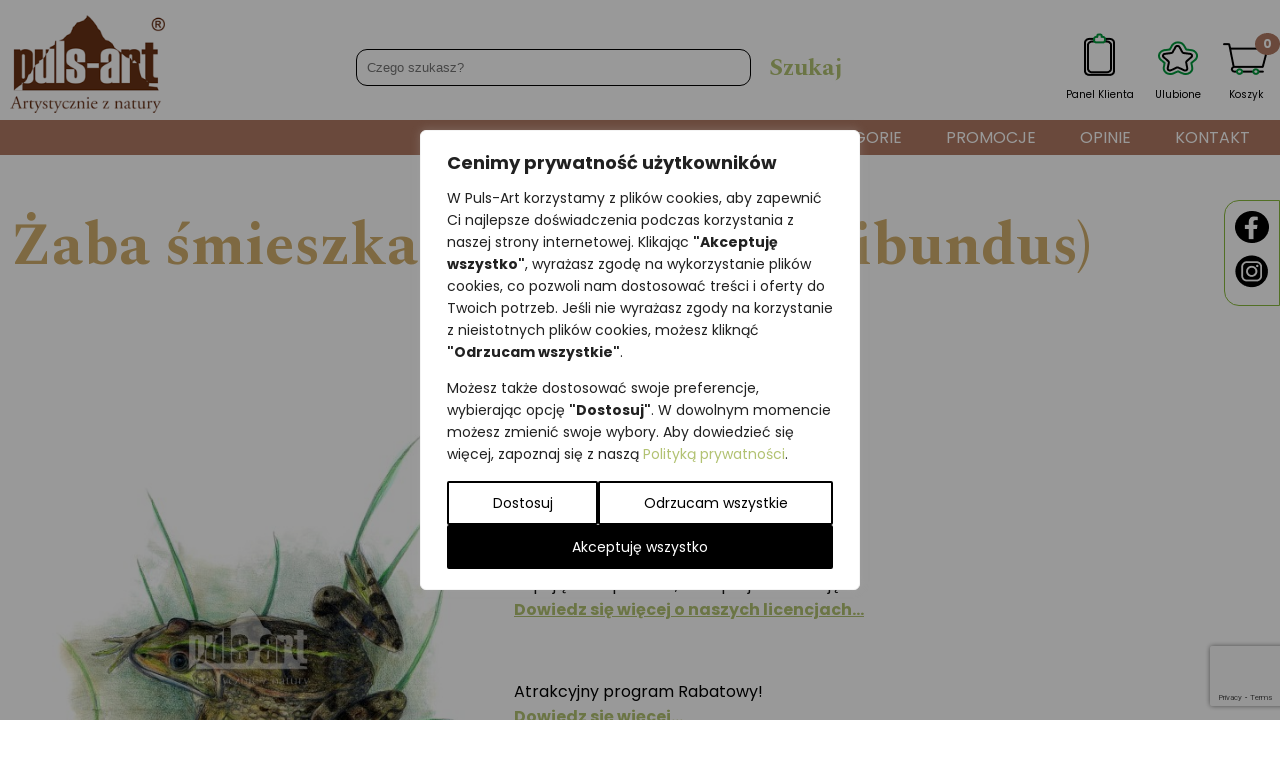

--- FILE ---
content_type: text/html; charset=utf-8
request_url: https://www.google.com/recaptcha/api2/anchor?ar=1&k=6LdFxOUpAAAAAHaItKVfg8pGBkWBvULkguXDp1Go&co=aHR0cHM6Ly93d3cucHVscy1hcnQucGw6NDQz&hl=en&v=PoyoqOPhxBO7pBk68S4YbpHZ&size=invisible&anchor-ms=20000&execute-ms=30000&cb=65g9lsy3zpe7
body_size: 49751
content:
<!DOCTYPE HTML><html dir="ltr" lang="en"><head><meta http-equiv="Content-Type" content="text/html; charset=UTF-8">
<meta http-equiv="X-UA-Compatible" content="IE=edge">
<title>reCAPTCHA</title>
<style type="text/css">
/* cyrillic-ext */
@font-face {
  font-family: 'Roboto';
  font-style: normal;
  font-weight: 400;
  font-stretch: 100%;
  src: url(//fonts.gstatic.com/s/roboto/v48/KFO7CnqEu92Fr1ME7kSn66aGLdTylUAMa3GUBHMdazTgWw.woff2) format('woff2');
  unicode-range: U+0460-052F, U+1C80-1C8A, U+20B4, U+2DE0-2DFF, U+A640-A69F, U+FE2E-FE2F;
}
/* cyrillic */
@font-face {
  font-family: 'Roboto';
  font-style: normal;
  font-weight: 400;
  font-stretch: 100%;
  src: url(//fonts.gstatic.com/s/roboto/v48/KFO7CnqEu92Fr1ME7kSn66aGLdTylUAMa3iUBHMdazTgWw.woff2) format('woff2');
  unicode-range: U+0301, U+0400-045F, U+0490-0491, U+04B0-04B1, U+2116;
}
/* greek-ext */
@font-face {
  font-family: 'Roboto';
  font-style: normal;
  font-weight: 400;
  font-stretch: 100%;
  src: url(//fonts.gstatic.com/s/roboto/v48/KFO7CnqEu92Fr1ME7kSn66aGLdTylUAMa3CUBHMdazTgWw.woff2) format('woff2');
  unicode-range: U+1F00-1FFF;
}
/* greek */
@font-face {
  font-family: 'Roboto';
  font-style: normal;
  font-weight: 400;
  font-stretch: 100%;
  src: url(//fonts.gstatic.com/s/roboto/v48/KFO7CnqEu92Fr1ME7kSn66aGLdTylUAMa3-UBHMdazTgWw.woff2) format('woff2');
  unicode-range: U+0370-0377, U+037A-037F, U+0384-038A, U+038C, U+038E-03A1, U+03A3-03FF;
}
/* math */
@font-face {
  font-family: 'Roboto';
  font-style: normal;
  font-weight: 400;
  font-stretch: 100%;
  src: url(//fonts.gstatic.com/s/roboto/v48/KFO7CnqEu92Fr1ME7kSn66aGLdTylUAMawCUBHMdazTgWw.woff2) format('woff2');
  unicode-range: U+0302-0303, U+0305, U+0307-0308, U+0310, U+0312, U+0315, U+031A, U+0326-0327, U+032C, U+032F-0330, U+0332-0333, U+0338, U+033A, U+0346, U+034D, U+0391-03A1, U+03A3-03A9, U+03B1-03C9, U+03D1, U+03D5-03D6, U+03F0-03F1, U+03F4-03F5, U+2016-2017, U+2034-2038, U+203C, U+2040, U+2043, U+2047, U+2050, U+2057, U+205F, U+2070-2071, U+2074-208E, U+2090-209C, U+20D0-20DC, U+20E1, U+20E5-20EF, U+2100-2112, U+2114-2115, U+2117-2121, U+2123-214F, U+2190, U+2192, U+2194-21AE, U+21B0-21E5, U+21F1-21F2, U+21F4-2211, U+2213-2214, U+2216-22FF, U+2308-230B, U+2310, U+2319, U+231C-2321, U+2336-237A, U+237C, U+2395, U+239B-23B7, U+23D0, U+23DC-23E1, U+2474-2475, U+25AF, U+25B3, U+25B7, U+25BD, U+25C1, U+25CA, U+25CC, U+25FB, U+266D-266F, U+27C0-27FF, U+2900-2AFF, U+2B0E-2B11, U+2B30-2B4C, U+2BFE, U+3030, U+FF5B, U+FF5D, U+1D400-1D7FF, U+1EE00-1EEFF;
}
/* symbols */
@font-face {
  font-family: 'Roboto';
  font-style: normal;
  font-weight: 400;
  font-stretch: 100%;
  src: url(//fonts.gstatic.com/s/roboto/v48/KFO7CnqEu92Fr1ME7kSn66aGLdTylUAMaxKUBHMdazTgWw.woff2) format('woff2');
  unicode-range: U+0001-000C, U+000E-001F, U+007F-009F, U+20DD-20E0, U+20E2-20E4, U+2150-218F, U+2190, U+2192, U+2194-2199, U+21AF, U+21E6-21F0, U+21F3, U+2218-2219, U+2299, U+22C4-22C6, U+2300-243F, U+2440-244A, U+2460-24FF, U+25A0-27BF, U+2800-28FF, U+2921-2922, U+2981, U+29BF, U+29EB, U+2B00-2BFF, U+4DC0-4DFF, U+FFF9-FFFB, U+10140-1018E, U+10190-1019C, U+101A0, U+101D0-101FD, U+102E0-102FB, U+10E60-10E7E, U+1D2C0-1D2D3, U+1D2E0-1D37F, U+1F000-1F0FF, U+1F100-1F1AD, U+1F1E6-1F1FF, U+1F30D-1F30F, U+1F315, U+1F31C, U+1F31E, U+1F320-1F32C, U+1F336, U+1F378, U+1F37D, U+1F382, U+1F393-1F39F, U+1F3A7-1F3A8, U+1F3AC-1F3AF, U+1F3C2, U+1F3C4-1F3C6, U+1F3CA-1F3CE, U+1F3D4-1F3E0, U+1F3ED, U+1F3F1-1F3F3, U+1F3F5-1F3F7, U+1F408, U+1F415, U+1F41F, U+1F426, U+1F43F, U+1F441-1F442, U+1F444, U+1F446-1F449, U+1F44C-1F44E, U+1F453, U+1F46A, U+1F47D, U+1F4A3, U+1F4B0, U+1F4B3, U+1F4B9, U+1F4BB, U+1F4BF, U+1F4C8-1F4CB, U+1F4D6, U+1F4DA, U+1F4DF, U+1F4E3-1F4E6, U+1F4EA-1F4ED, U+1F4F7, U+1F4F9-1F4FB, U+1F4FD-1F4FE, U+1F503, U+1F507-1F50B, U+1F50D, U+1F512-1F513, U+1F53E-1F54A, U+1F54F-1F5FA, U+1F610, U+1F650-1F67F, U+1F687, U+1F68D, U+1F691, U+1F694, U+1F698, U+1F6AD, U+1F6B2, U+1F6B9-1F6BA, U+1F6BC, U+1F6C6-1F6CF, U+1F6D3-1F6D7, U+1F6E0-1F6EA, U+1F6F0-1F6F3, U+1F6F7-1F6FC, U+1F700-1F7FF, U+1F800-1F80B, U+1F810-1F847, U+1F850-1F859, U+1F860-1F887, U+1F890-1F8AD, U+1F8B0-1F8BB, U+1F8C0-1F8C1, U+1F900-1F90B, U+1F93B, U+1F946, U+1F984, U+1F996, U+1F9E9, U+1FA00-1FA6F, U+1FA70-1FA7C, U+1FA80-1FA89, U+1FA8F-1FAC6, U+1FACE-1FADC, U+1FADF-1FAE9, U+1FAF0-1FAF8, U+1FB00-1FBFF;
}
/* vietnamese */
@font-face {
  font-family: 'Roboto';
  font-style: normal;
  font-weight: 400;
  font-stretch: 100%;
  src: url(//fonts.gstatic.com/s/roboto/v48/KFO7CnqEu92Fr1ME7kSn66aGLdTylUAMa3OUBHMdazTgWw.woff2) format('woff2');
  unicode-range: U+0102-0103, U+0110-0111, U+0128-0129, U+0168-0169, U+01A0-01A1, U+01AF-01B0, U+0300-0301, U+0303-0304, U+0308-0309, U+0323, U+0329, U+1EA0-1EF9, U+20AB;
}
/* latin-ext */
@font-face {
  font-family: 'Roboto';
  font-style: normal;
  font-weight: 400;
  font-stretch: 100%;
  src: url(//fonts.gstatic.com/s/roboto/v48/KFO7CnqEu92Fr1ME7kSn66aGLdTylUAMa3KUBHMdazTgWw.woff2) format('woff2');
  unicode-range: U+0100-02BA, U+02BD-02C5, U+02C7-02CC, U+02CE-02D7, U+02DD-02FF, U+0304, U+0308, U+0329, U+1D00-1DBF, U+1E00-1E9F, U+1EF2-1EFF, U+2020, U+20A0-20AB, U+20AD-20C0, U+2113, U+2C60-2C7F, U+A720-A7FF;
}
/* latin */
@font-face {
  font-family: 'Roboto';
  font-style: normal;
  font-weight: 400;
  font-stretch: 100%;
  src: url(//fonts.gstatic.com/s/roboto/v48/KFO7CnqEu92Fr1ME7kSn66aGLdTylUAMa3yUBHMdazQ.woff2) format('woff2');
  unicode-range: U+0000-00FF, U+0131, U+0152-0153, U+02BB-02BC, U+02C6, U+02DA, U+02DC, U+0304, U+0308, U+0329, U+2000-206F, U+20AC, U+2122, U+2191, U+2193, U+2212, U+2215, U+FEFF, U+FFFD;
}
/* cyrillic-ext */
@font-face {
  font-family: 'Roboto';
  font-style: normal;
  font-weight: 500;
  font-stretch: 100%;
  src: url(//fonts.gstatic.com/s/roboto/v48/KFO7CnqEu92Fr1ME7kSn66aGLdTylUAMa3GUBHMdazTgWw.woff2) format('woff2');
  unicode-range: U+0460-052F, U+1C80-1C8A, U+20B4, U+2DE0-2DFF, U+A640-A69F, U+FE2E-FE2F;
}
/* cyrillic */
@font-face {
  font-family: 'Roboto';
  font-style: normal;
  font-weight: 500;
  font-stretch: 100%;
  src: url(//fonts.gstatic.com/s/roboto/v48/KFO7CnqEu92Fr1ME7kSn66aGLdTylUAMa3iUBHMdazTgWw.woff2) format('woff2');
  unicode-range: U+0301, U+0400-045F, U+0490-0491, U+04B0-04B1, U+2116;
}
/* greek-ext */
@font-face {
  font-family: 'Roboto';
  font-style: normal;
  font-weight: 500;
  font-stretch: 100%;
  src: url(//fonts.gstatic.com/s/roboto/v48/KFO7CnqEu92Fr1ME7kSn66aGLdTylUAMa3CUBHMdazTgWw.woff2) format('woff2');
  unicode-range: U+1F00-1FFF;
}
/* greek */
@font-face {
  font-family: 'Roboto';
  font-style: normal;
  font-weight: 500;
  font-stretch: 100%;
  src: url(//fonts.gstatic.com/s/roboto/v48/KFO7CnqEu92Fr1ME7kSn66aGLdTylUAMa3-UBHMdazTgWw.woff2) format('woff2');
  unicode-range: U+0370-0377, U+037A-037F, U+0384-038A, U+038C, U+038E-03A1, U+03A3-03FF;
}
/* math */
@font-face {
  font-family: 'Roboto';
  font-style: normal;
  font-weight: 500;
  font-stretch: 100%;
  src: url(//fonts.gstatic.com/s/roboto/v48/KFO7CnqEu92Fr1ME7kSn66aGLdTylUAMawCUBHMdazTgWw.woff2) format('woff2');
  unicode-range: U+0302-0303, U+0305, U+0307-0308, U+0310, U+0312, U+0315, U+031A, U+0326-0327, U+032C, U+032F-0330, U+0332-0333, U+0338, U+033A, U+0346, U+034D, U+0391-03A1, U+03A3-03A9, U+03B1-03C9, U+03D1, U+03D5-03D6, U+03F0-03F1, U+03F4-03F5, U+2016-2017, U+2034-2038, U+203C, U+2040, U+2043, U+2047, U+2050, U+2057, U+205F, U+2070-2071, U+2074-208E, U+2090-209C, U+20D0-20DC, U+20E1, U+20E5-20EF, U+2100-2112, U+2114-2115, U+2117-2121, U+2123-214F, U+2190, U+2192, U+2194-21AE, U+21B0-21E5, U+21F1-21F2, U+21F4-2211, U+2213-2214, U+2216-22FF, U+2308-230B, U+2310, U+2319, U+231C-2321, U+2336-237A, U+237C, U+2395, U+239B-23B7, U+23D0, U+23DC-23E1, U+2474-2475, U+25AF, U+25B3, U+25B7, U+25BD, U+25C1, U+25CA, U+25CC, U+25FB, U+266D-266F, U+27C0-27FF, U+2900-2AFF, U+2B0E-2B11, U+2B30-2B4C, U+2BFE, U+3030, U+FF5B, U+FF5D, U+1D400-1D7FF, U+1EE00-1EEFF;
}
/* symbols */
@font-face {
  font-family: 'Roboto';
  font-style: normal;
  font-weight: 500;
  font-stretch: 100%;
  src: url(//fonts.gstatic.com/s/roboto/v48/KFO7CnqEu92Fr1ME7kSn66aGLdTylUAMaxKUBHMdazTgWw.woff2) format('woff2');
  unicode-range: U+0001-000C, U+000E-001F, U+007F-009F, U+20DD-20E0, U+20E2-20E4, U+2150-218F, U+2190, U+2192, U+2194-2199, U+21AF, U+21E6-21F0, U+21F3, U+2218-2219, U+2299, U+22C4-22C6, U+2300-243F, U+2440-244A, U+2460-24FF, U+25A0-27BF, U+2800-28FF, U+2921-2922, U+2981, U+29BF, U+29EB, U+2B00-2BFF, U+4DC0-4DFF, U+FFF9-FFFB, U+10140-1018E, U+10190-1019C, U+101A0, U+101D0-101FD, U+102E0-102FB, U+10E60-10E7E, U+1D2C0-1D2D3, U+1D2E0-1D37F, U+1F000-1F0FF, U+1F100-1F1AD, U+1F1E6-1F1FF, U+1F30D-1F30F, U+1F315, U+1F31C, U+1F31E, U+1F320-1F32C, U+1F336, U+1F378, U+1F37D, U+1F382, U+1F393-1F39F, U+1F3A7-1F3A8, U+1F3AC-1F3AF, U+1F3C2, U+1F3C4-1F3C6, U+1F3CA-1F3CE, U+1F3D4-1F3E0, U+1F3ED, U+1F3F1-1F3F3, U+1F3F5-1F3F7, U+1F408, U+1F415, U+1F41F, U+1F426, U+1F43F, U+1F441-1F442, U+1F444, U+1F446-1F449, U+1F44C-1F44E, U+1F453, U+1F46A, U+1F47D, U+1F4A3, U+1F4B0, U+1F4B3, U+1F4B9, U+1F4BB, U+1F4BF, U+1F4C8-1F4CB, U+1F4D6, U+1F4DA, U+1F4DF, U+1F4E3-1F4E6, U+1F4EA-1F4ED, U+1F4F7, U+1F4F9-1F4FB, U+1F4FD-1F4FE, U+1F503, U+1F507-1F50B, U+1F50D, U+1F512-1F513, U+1F53E-1F54A, U+1F54F-1F5FA, U+1F610, U+1F650-1F67F, U+1F687, U+1F68D, U+1F691, U+1F694, U+1F698, U+1F6AD, U+1F6B2, U+1F6B9-1F6BA, U+1F6BC, U+1F6C6-1F6CF, U+1F6D3-1F6D7, U+1F6E0-1F6EA, U+1F6F0-1F6F3, U+1F6F7-1F6FC, U+1F700-1F7FF, U+1F800-1F80B, U+1F810-1F847, U+1F850-1F859, U+1F860-1F887, U+1F890-1F8AD, U+1F8B0-1F8BB, U+1F8C0-1F8C1, U+1F900-1F90B, U+1F93B, U+1F946, U+1F984, U+1F996, U+1F9E9, U+1FA00-1FA6F, U+1FA70-1FA7C, U+1FA80-1FA89, U+1FA8F-1FAC6, U+1FACE-1FADC, U+1FADF-1FAE9, U+1FAF0-1FAF8, U+1FB00-1FBFF;
}
/* vietnamese */
@font-face {
  font-family: 'Roboto';
  font-style: normal;
  font-weight: 500;
  font-stretch: 100%;
  src: url(//fonts.gstatic.com/s/roboto/v48/KFO7CnqEu92Fr1ME7kSn66aGLdTylUAMa3OUBHMdazTgWw.woff2) format('woff2');
  unicode-range: U+0102-0103, U+0110-0111, U+0128-0129, U+0168-0169, U+01A0-01A1, U+01AF-01B0, U+0300-0301, U+0303-0304, U+0308-0309, U+0323, U+0329, U+1EA0-1EF9, U+20AB;
}
/* latin-ext */
@font-face {
  font-family: 'Roboto';
  font-style: normal;
  font-weight: 500;
  font-stretch: 100%;
  src: url(//fonts.gstatic.com/s/roboto/v48/KFO7CnqEu92Fr1ME7kSn66aGLdTylUAMa3KUBHMdazTgWw.woff2) format('woff2');
  unicode-range: U+0100-02BA, U+02BD-02C5, U+02C7-02CC, U+02CE-02D7, U+02DD-02FF, U+0304, U+0308, U+0329, U+1D00-1DBF, U+1E00-1E9F, U+1EF2-1EFF, U+2020, U+20A0-20AB, U+20AD-20C0, U+2113, U+2C60-2C7F, U+A720-A7FF;
}
/* latin */
@font-face {
  font-family: 'Roboto';
  font-style: normal;
  font-weight: 500;
  font-stretch: 100%;
  src: url(//fonts.gstatic.com/s/roboto/v48/KFO7CnqEu92Fr1ME7kSn66aGLdTylUAMa3yUBHMdazQ.woff2) format('woff2');
  unicode-range: U+0000-00FF, U+0131, U+0152-0153, U+02BB-02BC, U+02C6, U+02DA, U+02DC, U+0304, U+0308, U+0329, U+2000-206F, U+20AC, U+2122, U+2191, U+2193, U+2212, U+2215, U+FEFF, U+FFFD;
}
/* cyrillic-ext */
@font-face {
  font-family: 'Roboto';
  font-style: normal;
  font-weight: 900;
  font-stretch: 100%;
  src: url(//fonts.gstatic.com/s/roboto/v48/KFO7CnqEu92Fr1ME7kSn66aGLdTylUAMa3GUBHMdazTgWw.woff2) format('woff2');
  unicode-range: U+0460-052F, U+1C80-1C8A, U+20B4, U+2DE0-2DFF, U+A640-A69F, U+FE2E-FE2F;
}
/* cyrillic */
@font-face {
  font-family: 'Roboto';
  font-style: normal;
  font-weight: 900;
  font-stretch: 100%;
  src: url(//fonts.gstatic.com/s/roboto/v48/KFO7CnqEu92Fr1ME7kSn66aGLdTylUAMa3iUBHMdazTgWw.woff2) format('woff2');
  unicode-range: U+0301, U+0400-045F, U+0490-0491, U+04B0-04B1, U+2116;
}
/* greek-ext */
@font-face {
  font-family: 'Roboto';
  font-style: normal;
  font-weight: 900;
  font-stretch: 100%;
  src: url(//fonts.gstatic.com/s/roboto/v48/KFO7CnqEu92Fr1ME7kSn66aGLdTylUAMa3CUBHMdazTgWw.woff2) format('woff2');
  unicode-range: U+1F00-1FFF;
}
/* greek */
@font-face {
  font-family: 'Roboto';
  font-style: normal;
  font-weight: 900;
  font-stretch: 100%;
  src: url(//fonts.gstatic.com/s/roboto/v48/KFO7CnqEu92Fr1ME7kSn66aGLdTylUAMa3-UBHMdazTgWw.woff2) format('woff2');
  unicode-range: U+0370-0377, U+037A-037F, U+0384-038A, U+038C, U+038E-03A1, U+03A3-03FF;
}
/* math */
@font-face {
  font-family: 'Roboto';
  font-style: normal;
  font-weight: 900;
  font-stretch: 100%;
  src: url(//fonts.gstatic.com/s/roboto/v48/KFO7CnqEu92Fr1ME7kSn66aGLdTylUAMawCUBHMdazTgWw.woff2) format('woff2');
  unicode-range: U+0302-0303, U+0305, U+0307-0308, U+0310, U+0312, U+0315, U+031A, U+0326-0327, U+032C, U+032F-0330, U+0332-0333, U+0338, U+033A, U+0346, U+034D, U+0391-03A1, U+03A3-03A9, U+03B1-03C9, U+03D1, U+03D5-03D6, U+03F0-03F1, U+03F4-03F5, U+2016-2017, U+2034-2038, U+203C, U+2040, U+2043, U+2047, U+2050, U+2057, U+205F, U+2070-2071, U+2074-208E, U+2090-209C, U+20D0-20DC, U+20E1, U+20E5-20EF, U+2100-2112, U+2114-2115, U+2117-2121, U+2123-214F, U+2190, U+2192, U+2194-21AE, U+21B0-21E5, U+21F1-21F2, U+21F4-2211, U+2213-2214, U+2216-22FF, U+2308-230B, U+2310, U+2319, U+231C-2321, U+2336-237A, U+237C, U+2395, U+239B-23B7, U+23D0, U+23DC-23E1, U+2474-2475, U+25AF, U+25B3, U+25B7, U+25BD, U+25C1, U+25CA, U+25CC, U+25FB, U+266D-266F, U+27C0-27FF, U+2900-2AFF, U+2B0E-2B11, U+2B30-2B4C, U+2BFE, U+3030, U+FF5B, U+FF5D, U+1D400-1D7FF, U+1EE00-1EEFF;
}
/* symbols */
@font-face {
  font-family: 'Roboto';
  font-style: normal;
  font-weight: 900;
  font-stretch: 100%;
  src: url(//fonts.gstatic.com/s/roboto/v48/KFO7CnqEu92Fr1ME7kSn66aGLdTylUAMaxKUBHMdazTgWw.woff2) format('woff2');
  unicode-range: U+0001-000C, U+000E-001F, U+007F-009F, U+20DD-20E0, U+20E2-20E4, U+2150-218F, U+2190, U+2192, U+2194-2199, U+21AF, U+21E6-21F0, U+21F3, U+2218-2219, U+2299, U+22C4-22C6, U+2300-243F, U+2440-244A, U+2460-24FF, U+25A0-27BF, U+2800-28FF, U+2921-2922, U+2981, U+29BF, U+29EB, U+2B00-2BFF, U+4DC0-4DFF, U+FFF9-FFFB, U+10140-1018E, U+10190-1019C, U+101A0, U+101D0-101FD, U+102E0-102FB, U+10E60-10E7E, U+1D2C0-1D2D3, U+1D2E0-1D37F, U+1F000-1F0FF, U+1F100-1F1AD, U+1F1E6-1F1FF, U+1F30D-1F30F, U+1F315, U+1F31C, U+1F31E, U+1F320-1F32C, U+1F336, U+1F378, U+1F37D, U+1F382, U+1F393-1F39F, U+1F3A7-1F3A8, U+1F3AC-1F3AF, U+1F3C2, U+1F3C4-1F3C6, U+1F3CA-1F3CE, U+1F3D4-1F3E0, U+1F3ED, U+1F3F1-1F3F3, U+1F3F5-1F3F7, U+1F408, U+1F415, U+1F41F, U+1F426, U+1F43F, U+1F441-1F442, U+1F444, U+1F446-1F449, U+1F44C-1F44E, U+1F453, U+1F46A, U+1F47D, U+1F4A3, U+1F4B0, U+1F4B3, U+1F4B9, U+1F4BB, U+1F4BF, U+1F4C8-1F4CB, U+1F4D6, U+1F4DA, U+1F4DF, U+1F4E3-1F4E6, U+1F4EA-1F4ED, U+1F4F7, U+1F4F9-1F4FB, U+1F4FD-1F4FE, U+1F503, U+1F507-1F50B, U+1F50D, U+1F512-1F513, U+1F53E-1F54A, U+1F54F-1F5FA, U+1F610, U+1F650-1F67F, U+1F687, U+1F68D, U+1F691, U+1F694, U+1F698, U+1F6AD, U+1F6B2, U+1F6B9-1F6BA, U+1F6BC, U+1F6C6-1F6CF, U+1F6D3-1F6D7, U+1F6E0-1F6EA, U+1F6F0-1F6F3, U+1F6F7-1F6FC, U+1F700-1F7FF, U+1F800-1F80B, U+1F810-1F847, U+1F850-1F859, U+1F860-1F887, U+1F890-1F8AD, U+1F8B0-1F8BB, U+1F8C0-1F8C1, U+1F900-1F90B, U+1F93B, U+1F946, U+1F984, U+1F996, U+1F9E9, U+1FA00-1FA6F, U+1FA70-1FA7C, U+1FA80-1FA89, U+1FA8F-1FAC6, U+1FACE-1FADC, U+1FADF-1FAE9, U+1FAF0-1FAF8, U+1FB00-1FBFF;
}
/* vietnamese */
@font-face {
  font-family: 'Roboto';
  font-style: normal;
  font-weight: 900;
  font-stretch: 100%;
  src: url(//fonts.gstatic.com/s/roboto/v48/KFO7CnqEu92Fr1ME7kSn66aGLdTylUAMa3OUBHMdazTgWw.woff2) format('woff2');
  unicode-range: U+0102-0103, U+0110-0111, U+0128-0129, U+0168-0169, U+01A0-01A1, U+01AF-01B0, U+0300-0301, U+0303-0304, U+0308-0309, U+0323, U+0329, U+1EA0-1EF9, U+20AB;
}
/* latin-ext */
@font-face {
  font-family: 'Roboto';
  font-style: normal;
  font-weight: 900;
  font-stretch: 100%;
  src: url(//fonts.gstatic.com/s/roboto/v48/KFO7CnqEu92Fr1ME7kSn66aGLdTylUAMa3KUBHMdazTgWw.woff2) format('woff2');
  unicode-range: U+0100-02BA, U+02BD-02C5, U+02C7-02CC, U+02CE-02D7, U+02DD-02FF, U+0304, U+0308, U+0329, U+1D00-1DBF, U+1E00-1E9F, U+1EF2-1EFF, U+2020, U+20A0-20AB, U+20AD-20C0, U+2113, U+2C60-2C7F, U+A720-A7FF;
}
/* latin */
@font-face {
  font-family: 'Roboto';
  font-style: normal;
  font-weight: 900;
  font-stretch: 100%;
  src: url(//fonts.gstatic.com/s/roboto/v48/KFO7CnqEu92Fr1ME7kSn66aGLdTylUAMa3yUBHMdazQ.woff2) format('woff2');
  unicode-range: U+0000-00FF, U+0131, U+0152-0153, U+02BB-02BC, U+02C6, U+02DA, U+02DC, U+0304, U+0308, U+0329, U+2000-206F, U+20AC, U+2122, U+2191, U+2193, U+2212, U+2215, U+FEFF, U+FFFD;
}

</style>
<link rel="stylesheet" type="text/css" href="https://www.gstatic.com/recaptcha/releases/PoyoqOPhxBO7pBk68S4YbpHZ/styles__ltr.css">
<script nonce="oWfWe-J0Pj34l6ytwUuObg" type="text/javascript">window['__recaptcha_api'] = 'https://www.google.com/recaptcha/api2/';</script>
<script type="text/javascript" src="https://www.gstatic.com/recaptcha/releases/PoyoqOPhxBO7pBk68S4YbpHZ/recaptcha__en.js" nonce="oWfWe-J0Pj34l6ytwUuObg">
      
    </script></head>
<body><div id="rc-anchor-alert" class="rc-anchor-alert"></div>
<input type="hidden" id="recaptcha-token" value="[base64]">
<script type="text/javascript" nonce="oWfWe-J0Pj34l6ytwUuObg">
      recaptcha.anchor.Main.init("[\x22ainput\x22,[\x22bgdata\x22,\x22\x22,\[base64]/[base64]/bmV3IFpbdF0obVswXSk6Sz09Mj9uZXcgWlt0XShtWzBdLG1bMV0pOks9PTM/bmV3IFpbdF0obVswXSxtWzFdLG1bMl0pOks9PTQ/[base64]/[base64]/[base64]/[base64]/[base64]/[base64]/[base64]/[base64]/[base64]/[base64]/[base64]/[base64]/[base64]/[base64]\\u003d\\u003d\x22,\[base64]\x22,\[base64]/CmQFAOk7DiMKMwpLDj0zDosOVFyPDk8OCPURRw4Vow4TDocKcV1LCssOnBBEeUcKXPxPDkCDDksO0H0fCjC06MMKRwr3CiMKYXsOSw4/CijxTwrNMwqd3HR/CssO5I8KjwrFNMEB0LztGGMKdCClpTC/DtRNJEh9FwpTCvRXCtsKAw5zDusOKw44NBQ/ClsKSw5UpWjPDpcO3QhlJwqQYdEJVKsO5w6vDj8KXw5FDw7czTQLCskBcI8Kow7NUVMK8w6QQwpBhcMKewpQtDQ8xw7t+ZsKHw5p6wp/Cq8KWPF7Cm8K0WisYw50iw616WTPCvMOmGkPDuSA8CDwMaBIYwoNGWjTDvjnDqcKhARJ3BMKJLMKSwrVdWhbDgFTCqmI/w44/UHLDk8OVwoTDrgLDlcOKccOow4c9GgNFKh3DtgdCwrfDmsOuGzfDssKPLARzF8OAw7HDocKYw6/[base64]/DgXnCr8Olw6bChiBLbcO8wphrC1tlRGfDoEQEc8KWw4x+w4cASXbCoFrCukRiwp9hw4TDmsOPwoPCvMOGLBRSwqIvTsKsNX05MyvCsH5pZAB5woMzOEV/YRA6bG5+MgdGw540M3fClcK9SsO0wrHDmg/DvMOXDMOfeypTwp7Ds8KybiIrwp8eZ8Krw5/CgyrDisKJKQTCg8K8w5bDl8OXwoATwpvCgMOofUgzwobChU7Csi7CilsncTEmSiYawobDgcK2wrcmw5zDssKPW2/DlcKnWDnCnnjDvR3DkAppw6Uaw4LCkBdRw5fCq0dmEWzCjhAOS2fDvjQaw6PCh8OIDcOswovCncKDHsKKecK3w6pzw6ZnwqvCjD3CtDowwqDCqiVuwprCiADDrcOGJMO/T1d1K8OPfxsaw5rDocKLw4V+HcKkX2zCjRjDoTTCmMKXCghQdcOAw43CiCDCvcO0wq7DlUdATyXCqMOdw7HDkcObw4DCpw1owrnDiMOtwotiw6Mlw6oMFXcNw5/[base64]/CvcKgGQvCnsKIfm3DlA4sw6sebsKVYsOqPcKXwqAMw4LCvXddw60kw6crw7wRwq5rdsKcIXF4wq9GwqZ8MgTCp8OBw43CqRYtw6pufsOSw6rDi8KGdAhfw6fCh1XCiA/DjMKjSQ84wo/CgVYcw7rClw19UWzDmMO/wrw5wr7CocO0wpAIwqAUJMOXw7DCqWDCscOUwp/CjcKpwpBUw4shJTHDsAZPwrZMw69qCQDCkQYhI8OebiwZfgnDvsOawprClHHCkMOVw5VnNsKBCsKZwqUhw5jDhcKCQcKpw6s+w5www65rSnTDmBlMwrE0w7E6w6zDlsOINcK/wobDqjV+w7YRWcKhHw7CuE5Qw481e2A1w7TDt1YWUMO6c8KKLcO0FsKLXGjCkCbDusOBJcKyLCjCr1LDmcOqJcOdw4AJRMOGSMOOw4HCvsO/w41OQ8Ovw7rCviPCj8K4wr/DscOyZ3ovEF/DsHLDg3U9K8ORRRXDlMKIwqwIPAxewoDDucK+UwzClkRew5PCrBptTsKSWMKbw6xOwrh/diQsworCrjXCjMK7LEoGb0deIGLCocOsVCHDkCjChEcMacOww4zDmcKZBh5iwq8Qwq/[base64]/w4xRw4NiYEhvwoNgAsKow6hqw7fDtm1lwqdETMK3cBF3wp3CvMOebsOaw6YqAAQJMcK3NEzDvS8gwq3DsMOZairDgTXDpMOTPsKLC8KUUMOowq7Cu3wBwoofwrvDrlDCncK/EMOvw4/DlMO0w4EQwqJcw4ZjKzTCuMK8OMKODMKRYX/DhUHDpcKRw4nDuk8fwpF9w7DDpsO/wrNJwq/[base64]/wrNqwpjCh8Ogw4rCosObw6/DicOAQcKcw6Avw7xbAcKyw4stwrPDiQYhbFUWwqFOwqRvFwB5WsOgwovCjcK8wqnCiC7DmV8XK8OYJsO5TsOrw6jCmcOTTiTDomxbIm/DvMO0bcOdImAnccOxAE3DrMOQA8OhwqfCj8OrKcKkw6/DpGjDpjbCtmLDosO0wpPCicKTPHQwXXVLAD/CmsOaw6DCpcKLwrrDrcOeQcKzDAtHK0gewp0MUsODfD3DrsKAwok3w5rChV0dwqzCusKwwo7CqgDDn8O5w7TCscO9wqNtwo5iKsKHwqnDusK4IMO5MsKpwobCrMKiZ0rCpm3Cq0/ChMOnwr9YH0dOXsK3wqwpDMKbwp3Dh8KCQB/[base64]/DmsObwqHDjWkdw6sCwqInVsK1XcOuexgyBsKVw6PCnQZxKH3DvsOKTDVzP8KBVRsSwoNYWVLDrMKIL8KIainDuyrCuFEGKsOnwqQCcSVSPRjDksOWG23Cv8OzwrZ5BcKuwpHDvcO9V8OKJcKzwpTCo8K/wpzDi0tJw7PClsKjfMKRYcKKVMKpGkHCmTXDrcOKScO2HzxdwpNhwrfCqnHDvm0xO8KQDG7CrXktwoY0KWjDpg/Cq3jCk0/[base64]/wpPDn8KRWMKPPjl6chIRbW1xV8OgasOKw5vDmMK0w7sQwovCqsK+w51jbsKNX8OZWMO7w64Iw7nCrsO1wrrDrcOCwr8iNVbChGfCmMOdTnLCuMK/w53DsBrDoRrCncK1w55yO8OVD8O0w4nCmnXCswZjwpDDqMKwT8OqwobDh8Oew7QmEcO9w4nDpsO0AsKAwqN4MMKgcVjDjcKKwonCtSkEw7fDgMOUfAHDkyrDoMKVw686w4UAEsK/w488WMOfZAnCpMKQGlHCnmDDn0drQ8OFdmXDpn7CjD/Cp1PCmETCjUhJa8KzTMKwwrrDiMK3w53DhQvDmUfCn0/[base64]/w7UxwqljJMOnOisqXsKDw6IbwqDDqsOQwpI9w5HDrCzDkAPCpsOjAmBvLcOMQ8KQNmc8w7Rtwo17w5wbwoY3w6TClxzDh8KRBsKfw5Few6fCl8KfX8KNw6jDsSRcSFPDtx/CsMOEC8KIEcKFHTdSw549w6/DrVoOwoPCr3ptYsKgdE7CkcOPK8OMRyRPUsOsw58Rw5kXwqbDgjrDvQ1+w4QbSXbCrMOkw57DgcK8wqYONSIMw4Mzw4/DtsOfwpMHwo9gw5PCsnxgwrN0w59Wwo42w4xrw4rCvcKdP0XClHlRwpB/dAM/wqbCo8O1CsKQA0jDssKnVMK3wpHDtsKRJ8Kaw7DCosOXw6tEw7MPccO9w7J3w65eOg8Ha2h3WMKKPV7DksKHW8OaesKQw5cBwrRJZgJzbsOwwq/Dli0nFsKdwr/Cj8KYwqDDmAcDwrbCgWpSwroSw7J2w7LDhsOXwq0qeMKaZVE1eCXCmWVFw4ZGAHF5w5nCjsKvw7rCoWEew7HDgsOsCSPCn8O0w53Dp8Olwo7Cu37CocKOEMOmTsKIw4/CtsOjw4PDjMKlw4TDkMKGwp9deBAcwojDtFXCrCVPdsKMYcK5wpXClsOawpQXwrHChMOHw780QjdvJzEWwpVRw4XDvsOhWMKIOS/Co8KKwpXDvMOGJ8K/[base64]/[base64]/PWFpwqIPdTrDnEPDrBUHDcO6YcOTw7DDkU3DmMOCw7PDtQXDqVvDoQXCiMK3w7ozwr8iWRk0MsKmw5TDrCvCssKPw5jCjyQNBlsAYwLDqnVow5nDq3BIwqdPcHLCisKUw4jDn8O8bV/CvRHCtsOSEcKjA1N3w7vDgsOyw5/CuXkvXsKoAsO9wovCqTLCpSPCt1bCiyPDiQxfFsKdEUNhJSpswosGWcKWw6xjYcKwdhkeV2jDjCjCp8KhMyXCoRJbE8KZLnXDu8OPdjTDp8KNEsOyMjZ9wrbDhsKmJgLCtsOcLB/DqXlmwpZpwp0wwqoAwo9wwpo1Yy/CoEnCvMKQDCMpYzvDvsKNw6o+NX/DrsK4RB7Dqj/Dm8KQcMKkZ8O1W8Ocw4tww7jDu2rCjk/[base64]/[base64]/wrLDh0jDk8OFw7bCh8KcPjAewrjCpMKOwqo/wr1tWMKWFsOtd8Olw45owonDkxzCr8OJOi7CsFPCiMKCSjXDlsOlbsOKw7LCisKzw6wmwpdyWFzDgcK9JD0Ywr7CrSrCiQPDmUkATjd/woPCpU5nED/DsUzDn8KZdjNaw4BDPzIyScKDeMOCM17Ct2TDg8O9w609woB/d1ltw44Xw4rCgy7Cqko3G8OUB39hwp9TPsKqMMO/w4rCkzVTwpFyw4bCmE7CmWLDscOBEnbDkmPChTNKw4IHRi7CiMK/[base64]/Ct8Obw4XCvcOkw57CoBvCtsKww4wew5pJw79wXsKdZ8ONRsKtdzzCqMKVw5PDiFzCtcKlwp81w53Cp2jDmcKywoPDtsOCwqbCnMOnWMKyN8OAX2Yvwp8Aw7BsCV3CqVfCnG3Cj8OKw54JYsObCj1Qwqs6H8OlNSIlw4TCj8Knw43CvsKCwoALW8K/[base64]/Do3cEw43CtEFmw65ob2rDkSfCnsKXw6DCnXvCoyPDiwlYc8K9wpTCscKCw4rCgAcIw53Du8OcXgzCucOBwrnCgMO0UxoLwrPCiC5UMRMhw5/[base64]/DrcOsdcOGw4zCssKewp7Dl8OPw4RfCloVEEczWn5ZU8OEwqTCrzTDqX8WwoJjw4zDucKxw4Miw6fCl8KhKAAHw6QRdsKpfCLDosODKMK/[base64]/[base64]/DrcKbw5JSwo4DZcOuw4/CrQLCksKGw4/[base64]/wp3Co8Kmw4/CthYLwovDpXzCm8KAQ8Kyw6zDtcKbwrrCmE80wplCwqrCqcO8AsOcwrHCszgSICZIYsK6wot3RggOwohqacKVw4/Cm8OPATPDv8OqdMK2ccKxN0oowo7Ch8KWVnfCicKBCmfCm8O4T8OMwpFmRArChMOjwqbDscOQRMKXw4Ucw5xXLhVUG0JNw6jCicOlb35/PsOaw5HCpMOswowhwqXDvkEpEcKqw597CSTDr8K1w4HDrijDnR/[base64]/CjsO+dsOWZiPCnMKowrMYw41Lw75Tw5RMw48Zw4BHw5sDJFxCw6w1BWVJUjLCqH8Ew5vDk8Khw5TCn8KaUcO/M8Orw51AwodnRVPCrDYINnxcwpPCoixAwr7Dl8KJwr9tXRIBwrPCrsKgXULCmsKdBcKaESfDrjURDy3DpcOTSkVyQMK2MWHDj8O0M8OJVRzDsXQ2wo/[base64]/[base64]/DkcKGwrR+SMKEECQHTmklJB3Cnn3CjwPCvXjDsyNZEMKnQ8KHwpDCgg3DpWPDh8KHXyPDiMKvfMO1wr/DrMKFfsK/O8KTw4U9H0k+w4fDiyXCl8K6w6TClwXCu3nClyhGw7PCvcO3wqU/[base64]/Dsn/DgcOsNTfDksOGwpvCmwXDrn55RTELIkvCg2/CisKkfDVDwqvDu8KHMwUEOsOHNlUWwp4zw5VyZsKWw5zCrU8Owql5clXCtDzDucOlw7gzJsOfZcOLwqAbRirCo8KWwo3DtcOMw4LCt8KZIjrCl8KmRsKJw4lDUGFvHxTCpMKVw6LDpsK/[base64]/[base64]/[base64]/DrGHCmMO1w57CgsK4AyUVdcOlwpjCr3jDs8KHASNHw5gsw5vDg0HDkgllLMOJw7rCqcKlFHPDh8KQaG/DqMOrb3nCvsOLaUjCm0MSP8KuScOZwrDDkcKJwqDCuQrChMK9woUMBsOVwrFcwoHCuEPDqyHDr8KZPhjCnhnDl8OAcULCs8Onw7vCgVYZO8O3e1HDpcKHRsOfVMKZw4oCwr14wqnCncKRwrXCk8Kywqo/wpXDk8OVwpXDrU/DlGR3Hgp9bykcw5IHP8OLwr0hwq3Ds2lSUXLCjHgyw5chw415w4bDkxvCl1E/[base64]/w783wrJ8w6kkwos9cMKhwoXClsOFw4coFRZPDcKWUETDkMK/KsKRw6I+w6gvwrJJYXpgwqfCicOgw7HDq0oCw7FQwqBxw4wAwpLCgkDCjSzDncOMU0/CqMO4Zn7CncKMbHDDpcOSM3RaRS9vw7LDsU4HwrR+w4FQw7Q7wrpUNiHCpk4qNcKbw6/Cg8OPZsK/[base64]/wonCo8K3cMOXwr0IZyRyw4F1QV1mJgB7J8OGNy/Ds8K5eC4xw5Mgw4XCm8OOY8OjYWHDlhhMw60QEXPCsk4GWcOOwrHDiWnCk0BWWsOxaj5bwpHDk04pw7UNEcKVwojCgMOSJMOxw57Ct0rDvWJww4xwwo7DrMOUwrF4OsK/w5XDg8Kvw6gyKsKFVcO7A3PClRPCl8OXw5VHS8O0M8KXw40DMcKHw5/CqHkxw73DuBjDnBk2LzxJwrI1ZcK2wqTDownDjMKMw5nCj1UOLcKAYcKlES3Do2LCrEMRWzXDt2hVCMOpEzDDrMO6wpNxPgzDkXfDiCrCkcO5HsKBIcKmw4bDt8O6wpsoAXd4wrDCssOdK8O6NDgCw5Eew5/DkAsdwrvCgsKQwqfCo8Kqw64TBmdoBsKWb8KIw4/Dp8KpTxbDpsKkwp8becKqw4pAwrIZw4nCuMOxDcKrOEVMXsKtTzDDj8KAIE9YwqsbwoRJYsOnbcKiSTRyw5sww6zDjsKeSwvDsMOqwqbDu18sHsOLSjUbIMOwOSHCgsOSU8KsRMKCB3rChxbCrsKSJXYSUSxVwo0jKgtqw7TDj0nCm2LDrAHCnhYzD8ODHVM/w6lawrTDicKew6LDg8K3RRxUw6PDvjVPw4IlQydyUT7CmzjCmGTDtcO2wpUhw4TDv8Onw7gQRhd5X8O+w5fDj3TCs3fDoMOpF8ObwqfCs1bCg8K/D8Kpw4o6DDwXIMONw6NrO0/[base64]/CoRsEwqTCqMKAMD9BwrcyRMOpJsK3wrN4EFLDnU5DNsO0IyzCr8OyGcKlYmrDniDDkMOBJBUZw6wAwrHChxDDmzPCnWzDhsONwqTCs8ODHMKZw5kZLMKtw4wJwqx2ZsOHKgXCrCggwobDnsK+w6zDjGXCnHXCsRZBO8OjZ8KlLB7DhMOHwotNw6ooRRLCiSbCscKKw6/Cr8KKworDicKxwpPCi1LDpCQ8BgnCpgxEwpTClMO3KzoAMDUow4/CssOrw407bsO3RMOIPUIUwoPDj8OYwobCt8KDHi7CisKCw4xxw5/Cgzw3KcKaw44xHyPDisK1CsOdYArCtn0ZER57ZsODRsKkwqMIA8KOwpTCmwZ+w4XCosODw4PDksKZw6LCmMKLd8K8AcO5w7tSVMKrw5oPEsOyw4/Cq8KbbcOfwpcRIsKwwo0/[base64]/DkcKcW8KLwp0AwovDkHLCmGHCuMKRKAzCu8OdTcKhwpzDoWNKeyzCnsOOPgPCnVw/[base64]/DvsOBw61Jw7bCrcOZwqACw548DCsQw5EJC8O5dcK3Z8KAwo0Zw50dw6bCjjDDqsK2RsKdw7HCvcKDw5hlW2bClDzCo8KtwrvDvyAZNiRfw5B3DsKMwqV4U8O7w7pnwoNLFcO7AQxewr/DrcKDasOTw69JazrCthjDjTzDvG1HdRLCt2zDqsOpdFQkw65+wpnCpxlrSikLFcOdIxzDhMOIcMODwopaGcOcw4gLw4zDuMOUwqUtw5gWw5E3L8KAw4sYLVvDmA0NwpQww5vCssOANz9uUsOXNx/DgWzCvyxIKDc3wrB4wrjChCrCpgDDhEY3wqPCr3rCmUYdwpAWwpnChDrDisK5w64iDGUaP8K/w7nCj8Ogw5PDosOSwrXCuWcCVMOqw7t9w4nDqcKJH1dawo3DmU1nR8K1w7zCp8OqD8OTwo0tAcO9DcKjakZRw6BZB8OUw7zDmQzCgsOgSCNJTBoaw63Cvy9Nw6jDmyhPGcKUwrR5RsOnw6/[base64]/ClsK3woNjbMOcw4PDjQtaw4zDvSEMwpvDryw2wpNfMcK4wpIcwpo2bMOnPTnDvxBAPcK5wr7Ci8OSw5TCiMOxwq9OYSzCjMO9wpzCsRdUWMO2w6hcTcOnwpxhU8OEw4DDvDJlw6VNwqjCii1lf8OMwq/Di8OSKsKxwrLChMK+VsOaw4DChgtbUjJebgbDuMOswrY8b8OiAyIJw5zDi3jDlSjDlWcdQcKfw58wZMKSwqpqwrLDu8O9LmnDpsKheVbCv1/Ci8O/JcOrw6TCsHAHwqDCgMO1w7DDvMK4wqDChFo7IsOBO1pXw63CqcKfwozDtcOVwrzDmsKiwrcIw6BsZcKzw7DCojIHenw7wosYXsKEwoLCqsKgw7J9wp/[base64]/[base64]/w53Ds8KbwoPCjgYow4UtOMKzXT/Dv8Omw7kDGMK4O2TCvy0+BB8rRMOVw4pxcwPDj0vCniVgJ0hkT2jDsMOuwoDCjEjCiT4ccA9mw70HFnAqwoDCncKJw7p1w6tXw4zDuMKCwrUOw7UUwozDnTXCj2PDncK8wq/CuTnCvlXCg8ODwpUNw5xfw4RZJ8O5wpjDrS0pRcKHw6YlXsOLEMOqasKFUgFyMsKsVMOMRlcCaipIw6pGw67DoFIdRcKLBXIJwp9WHlXCoz/DisOywqUmwpzCqcO0wqLCp3LDvWQKwpwqQcOCw4JOw5vDq8OADsKrw57CvScfw4gUK8Kuw5IsaDoxw5HDuMKbIMOzw4IibAnCtcOAUMKbw7jCo8Ojw7VRL8OnwonDo8O/[base64]/[base64]/CuTMZw6A2w4oqw7tfwpvCpRPDmhUhw7fDgBnCo8OJfjQCw7pbwqI3wpMXAMKQw6lqGcKfwobCkMOyBMKGb2p/w4rCmsOfCFh8Hl/CpcKww47CpgzDlljCkcK+PBDDv8OUw67CtCo9d8OEwoB8Tm8xX8O6w5vDpRnDqFExwqFObMK4FWVLwpvDg8OZDVE6QwbDgsOQD3TCoTbCn8ObTsO7R0Mbwo5TfsKgwonCrnVCGMO4NcKJEkrCmcOTwrZ5w5XDpkbDpMOAwoJBdDI/w7zDtcOwwoVQw4xPFsOTUh1FwrbDmcKcGmTDtiDCnyRZa8Ovw6RdNcOMdGVRw7nDhQZ0aMKzTcOLwrnDiMKVCsKwwrXCmXvCqsOAVXRdV0owWFPCgB/Dg8K9Q8KlGMOTEzvDn391XA5hCcKGw784w6nDgDkBGlx0LMOZwoRTTTpzEHI/wop0w4xwKnp/UcKxw6twwrMpSnhsV0VfKDnCisOUNCEgwr/CssKMNsKDDkLDuAnCsRwHSgfCuMKNUsKIYMOBwqLDjGXDrxdyw6rDuQDCl8KEwoAAf8OZw7dqwoc5wqzDrsOnwrfDlsKPIsOnKAoBKsKMIGcgQ8KSw5bDrx/CqMO/[base64]/wrR7akVJw6jColVFb8Kew4/CvMKZfMOLw6XDpcKrwo9CblN+E8KhZsK5wo0CecOPEcOHTMOcw4nDrHrCpCvDpcKOwpbCncKDwq9aUcO1wpLDvV8eHhXCjj80w5ccwqcBwoTCpn7CscOXw4PDn09/wqrCoMO9P33DiMO9w6hdw6nCszFKwohwwpoKw48rw7/CkcO0dsOGwrM3wr9/[base64]/w5gNSkJOw5U3cw4LN8ODw5HDsRQzfsK1bsODJcOlw5t5w5vCvg1cwpjCtcOhR8OQRsKjeMKwwro0aQbDh3nCsMKxdMOFGzbChmoyG35gwpgwwrHCisKyw6VnBMOTwrZ7woDCmShLwpXDlHXDusOPOwJawoFWI0RXw57CpknDtMORDcK/UhEpWsKVwpPDjQDDh8KqScKPwqbClALDpkoIcsK0ZkjCp8Kxw4Myw7fDpUnDoghnwr1bXCnDhsK3B8O5wp3DqhVOXgVbQsKdfMKRBCnCn8O5R8KVwpdJdMK9wrB0OcKWwqohB1HDmcO1wozCtMOqw7o4dilhwq/DvX02f33Cvx0EwpRIwo7DuHhcwp0sAwVRw6AmwrbDncK+wpnDrSFvwrYIIcKIw50HR8KzwpbCicKHS8KEw7QBeFgew67Dl8OlWzXDgsKKw6JNw6nDun5SwqptQcKbwrbDv8KLD8KHBh/ClRZtc07CiMK7I0/Dq2zDs8KKwo/DqMOBw7w+bhbCk2vCoxoXw7xES8K+VMK4BUzCrMKZwoIdw7U/[base64]/CgSpkw6/DnQbDhnEXwqBbwrzCu3Q/[base64]/CssOrwqXDlMKKf8OScglrw7pCwrkbw74Uw4EEwovDhzDCmXjCm8KYw4Q4OFBYwpfDk8KwXMOOd1knwpsyMVoIZ8KROj1AXMKLHcK/w4XDh8KGAXrCm8KtazVuaSZ8w4LCihbDn3rDogEHecO/SAnCgEFhHsKfGMOTOsO5w4bDg8KBAjQDw4LCqMOFw5JHeC9KUEXCmCYjw5jCjsKCe1LCg3VLUwrDk2rDrMK7bgw/[base64]/CpDlww4LDvVYlw4Fwbl5fw7PCug3DqcKHKxdILW7Do2zCkcKAAk/Cg8ORwoVGMTYBwrQ5f8K2CcOrwqNcw6khbMOlbMKIwrlmwqrDpWPClcKiwq4MacKqw7x+O3TDp1xkJcOVeMO2E8OCccKidmfDjSTDiHLDoj7DtDzDuMOGw7VlwpJ9wqTCvsK/w4nCpHBuw4o/DsK5wqjDk8K7wqfCvxR/RsKlW8Oww48PPyXDp8O4w5UXO8K5QcOvEWjDksKrw4BNOnd7Yx3ChhvDpsKKJD7Dhl17w7bDm2XDoTvCjcOqKUDCuz3DsMKbSBYawok0woIWTMOxP2l6w4nDpHHClsKPalnCuFnDpT1QwrTClW/CscOWwq3CmBUcYMK6UcKtw5Fpd8K8w6IsbsKSwoDDpAB8bCgQBUvCqwFqwpICTQcJUjNjw48nwpfCuRlJBcO9cz7DqRPClV/DmMKMcsKMw5VeWRwOwpE9YH5nY8O9U2ALwpPDtC57wqtAR8KTKhAvAcOFwqXDjcObw43Dh8Odc8O1wo8GQsK7w7DDtsO0w4vDukYMBwXDrl84wrfCuEvDkh13wrMvNsObwp/DkcOtw4fCl8O3PULDhnM3w6/CrsODcMKwwqo2w7zDuh7Cnj3DgnXCtHN9XsO6Qg3DqwdPw7LCnU0kwqw/w54ODhjDu8OuMMOAW8KFWsOGUcKlR8O0ZQR5DMKRU8OSb0Rrw7fCgD3Cm3fCh2DCjE3DnHpLw7kuYMOvTX4rwpzDoyhdV2/ChGIYwoPDuXrDisKLw4DCpHsMw4/CgT0bwpvCkcO9woHDqsKLJ2rCmsKICwIAw4MIwo9GwoLDoUzCqz/[base64]/[base64]/[base64]/Cnnoqwr0Aw4zDuzXCiC3Dr8Kkw5ctwrHDv2bCosKKw5jClA7Cm8KWS8OSw60Od17ChMKHbw4FwpN8wpbCqcKKw7rDvcOdMcOjwpRfYTTCnsO9UMKGOcO3ccOVw7/[base64]/wo1MUsKEw5HDh39yR2vDsSYTFCoywrvDvCLCqsKWwp3CpF5wYMOcOCzDk1DDmBbDpz/DjC/DkcKKwqfDli9pwqwQfcOKw7PCkDPCpcKfLMKfw6nCojpgcVzDrcKGw6nDt2hTK0PDtsKMcsKlw7NowpzDo8KjQU3Cv2HDuEPCiMKzwrjDoHFjUcOsEMK3AMKVwqJ/wrDCpx7DjsOLw5UUBcKMRcKhNcKVUMKaw6ddwqVWwr5qd8OMwp/DjsKhw7l3wrPDncOVw5xNwrU+wrU8wojDq2NMw5w+wrrDoMKdwrHCqSnCjWPCogzCmTnDnMOJwpnDusKgwrhiIQsUA0Zub3jCqzvDosKww4/[base64]/DqXpiC28qeWXCoB93HMOqwr/DknjCiMKfScKoMsKEw4bCtsKJacKkwr1DwozDl3TCicOcZ2M8LRhmwqNvA14Iw7Qaw6Y4IMKLTsOkwpVmSX/ChjvDm2TCksOfw6BFfDZlwoLDpMKVMsOzLMKWworCl8OCSX1uBBTCpFLCksK3bsOqYMKRV2/CoMO4F8OudMKJGcK7w6TDjTzDp10NdcOKwojCjBzCtT4Qwq3Dh8O8w6PCrcKSBHHCtcK2w7kZw7LCt8Opw5rDll3DssKRwrzDqj7CncK0wr3DkyLDgsKrQhfCqsKIwqHCsXrDgU/Dkltww6UmTcOjTsO2w7TDmwHCrcK0wqtGYsOnwo/Ds8KdFn4Fwq/DvEjCnMK0wo1mwqlBF8KhDsKyKMOdQwsfwpZRE8Kbw6vCrUrChwREwoLCqcKDEcOMw6FuY8K7ZRouwp19wpIeb8KbW8KQR8OBHUB0wpPCmMOHYFU1cgoJLUpnNnPCjmZfUcORD8KowpfDo8K2Py11bMK+AQAQKMKlw6nDiXpowotuJw3Dp3QtKlHDp8KNw7TDocKrHC/DmHRANSXChHzDo8KBPEnCoH87wqDCi8Khw43DuhrDmkg2w6fCjcO6wqRnw6zCgMO+I8OyD8Kew5zCrMOHDzoQAETCssOwdcKywoxWHcOze0nDi8KmNcKhIQ/Dqg3Cn8Ofw57CpW3Cj8KOLsO/[base64]/[base64]/Cm8OxbMODw4A3fcOHw7HDgsOPw7xpwo7Dv07Cmix2Dh8DET0/csOFeyLCr33DmMOKwpnCnMKwwr4Ow7DDrRdbwrlAwprDicKETDsBA8OnUMKAQcOPwp3Dq8ODw7jCtU3ClT4kNMKvFcKSY8ODG8OPwp7ChmtNwrbCk3h4wo8rw541w57DkcKlwr3DglDCpHTDmMOCBzPDoQnCpcOndVNpw6trw7/DvMKJw4ReFyrCqMOAOnx4Cx0QH8Oywrl0wop9MyxXwrRXw5rDv8KWw6vCk8ORw6w7VcOaw5tZw57DrcOZw5hXbMOZYy7Du8OmwogeKsKxwq7CqsOqaMKVw4plw7NPw5RpwpnDjcKnw5kgw4bCrHzDi0oLwrHDp1/CmQd+EkbCo2TDh8O6w7PCsXvCrsKGw6PCgEHDp8OJesKRw5HCs8OKIg09wpbDnsOrA2TCmWcrw7HDoQdcwqg0K3nCqR9qw6sLNwTDvhHDg27CrHpiPFwxFsOMw7tnKMOaOz3DocObwrPDrMOYQMOpfMK2wrjDhHvDosODZVkBw6DDt3/DvcKUCMOgAcOLw6jCtsKYG8KMw5fCq8Otc8Oqw7jCscKIwoLCnMO0RnJFw5fDhDfDvMK6w5t6WsKvw41QfcO+G8KCIy/Cs8O3J8OzbcOTw407a8KzwrPCm0JpwpQxLD8sBMOrcinCo14BIMOCXcO9w5nDrTDCvhHDlE8lw7DCmE8jwqHCgQB1CRfDp8O1w6Alw5dtDzfCkjJEwpvCqUsbPT/[base64]/CvW7ChMO+wokqAlxUwqw+TXzChxHCvsO7QCUFwpHDmTkhV3MtW2UyaDzDsgdIw78ow5hocsKow7hGL8OecsKEw5dVwo8kICl6w6fCqE5Nw4pxXMOmw5Ugw5nDmlHCum8yecOvw4VDwpBXGsKTw77DkGzDo1TDjsKuw4vCqHtpbTNewrXDg0Q7wrHCvR/ChATDj0t+woNOXMORw5gpw4QHw7ciMMO6w6/CoMKVwptYXmDCgcO6LXRfCcKJZMK/LB3Dj8KgdMOWNnNBZ8K6GmLCpMOJwoHDlcKsFXXDpMOTw5bCg8KHOzlmwp7Cm3TDhnQXw6F8DcKlw71iwrsmd8OPwpDChFPDkjcvwpnDsMK7BAbClsOfw5cKfsO2AT7Dh2/DlsOww4DDgTnChcKKey/DhTvDgRxvfMKOw6wkw6h+w54fwp1xwpglf2JEE1tRV8KFw6bDjsKfVnjCmXrCqsOWw558wr/CpsK3IzDDoiN7ZcKaKMOaV2jDqgJ2Y8OPPB/DrlHDn1xaw55gf0XCshFNw54MaSrDnHvDrcKdbBXDoVLDpUvDscODMQwVEGgjwotLwo0uwohzcC5Ww6nCtcKSw5zDmTAdw6Q+wpDDhsODw6s2woLDl8O6V0AswpV8ey9TwonCjy5kb8OlwrnCo1VJWGzCqWhFw5zClQZPwqXCpMO+VSx/fzbDrj3CtTQYb3V+w51jw5gGLcOcw6jCocKIQEkuwqNYGDbCmcOcw7Ucwo5kwqLCqW/Ct8KoPRnCrDVQRMO/fSLDhzZZRsKyw6BMGmRnVMOfw4BQccOGC8K+QVxhUXXCg8OdPsObM2rDsMOTFzXDjl7DuRFZw6XDtk1QEcK8wqDCvk0JCGkCw6TDrsO2RhUZE8OvPcKkw6jCsHPDhMOFNMOmw4hGw7nChMKSw7jCoF3Dhl3DtcOFw6vCvBjDv3LDtcKyw6Qkw45fwoF0Dx0zw6/DssKNw7ARw6jCisKDXMOzwrIWAcOawqZTMWLCoyxXw59/w7wsw7kpwpPClMOXIUjCqmfDoBTCqjvCm8K0wrXClcOPSMOLJsOiek8+w6Rgw5jDlGvDssOkV8OYw6NXw6XDvi5XahLDrj3CkiVMwqDCnD4iJ2nDosOBdk94w4ZVFMKcCmvDrTFaH8Kcw6J7w4/CpsKWcD3CisKtw41ZUcOzQlTCoi8UwrRKw5xjIEM9wpnDn8OQw4M4O0VvShPCi8KcBcKlXcKtw6x7aCEZw5RCw77CiGUEw5LDgcKAdsO+XsKAEMKXYl/DhmFkWC/DksO1wqA3LMO5w43CtcOiRF3Dii7CjcOYUsKlwpYvw4LCp8OBw5DCg8KZIMOewrTCmkUGDcOIwoHCtcKLEGvDjWEfMcO8e1Q7w4bDoMOefWfCuWwjUMKkwrtdfiN2UCnDg8KKw7BaWcO6MH3CqCvDpcK4w6t4wqEpwrHDsEzCs2YNwpvCpMKbwqhrHMKWX8ONNC/CjsK1G1MbwpdUIUgTFVTDgcKVwpo9THhKDMKMwo3Crl3CkMKuw4J+wpNswrLDiMKBAGdvB8K3JhTCgxnDr8KNw7MDESLCucKZdjLDlsKBw5BMw5trwqkHAn/DrsKQP8KfQsOhd050w6nCsg1ddjDDgVFiG8KjDAtswoDCrMKuQEjDjMKeIsKCw4bCqcKbNMOFwqciwqXDrMKkIcOmwojCisKIUsKuewDDij/CmA0lW8Khw7fDuMO7w6tWwoIQM8Kxw4lpJxTDvwFcBsOgAMKGThAcw6JyRcOVXMKhwqTCksKaw51VNSXClMOfwoPChUfCvxfCqsOhTcK4w7/Dk0nDtj7DtnrCuC02wqUPF8Ohw6TCicKlwps+woLCo8K8VQovw4QsQMK8IiJZwpYtw5HDu1lFV1TCkmrCn8KQw7wcRsOywoc9w68Cw4HDv8OZL3Z8wojCtXROS8KBEcKZHcOqwrPClFI6QMK5wp3CscO+BVx9w4XDrsOPwphET8OIw47CsDBEbH/CuwXDgMOCw4wRw4vDicK3woXDtjTDlEfCgiDDiMO3wqlww4JCZMKVwqBiajoVUsKmPWVPKcKuwpBmw6bCohHDv2zDkG/Do8K4wpXDpELDusKgwrjDsDrDocK0w7zCmSB+w60Mw6B1w6cReXopG8KLw4sLwovDh8O8wp/CusKxfRbCqsK2ajcMW8OzWcOHV8O+w7dDD8KEwrcRCjnDm8OKwrXCvWdsw5fDjxDDoirCmxoveWI8wqTCmn3CosKiAMOuwrYaU8O5K8OzwozCmGZjTzUUBMK5w6tUwpJLwot4w5nDsAzCvcOXw44iw6bCnkg3w64qasOEG2LCrMK/w73CmBTCg8O7wqbCvl5bwqtPwqs+wqBdw78eEsO+B2LDv0XDucKQIHnCv8K8wqfCpsOVDg5VwqbDliJVYQvDtWvDhXx7wpxlwqbDvMOwGxVDwocBZMK0R0jDtShSKcKgwq/[base64]/DvsKUa8KVCEPDhsKrwoHDmRxNazY9wporN8KSP8KUSkPDjcODw7HDnsOyB8O9JXIlHRRBwo/CqCU7w4/DugDCuVMtwrHDi8OJw7/DkgPDj8KEH1wIEcO3w5DDjFljwpHDkcOywrbDn8KGPCDCimxkKj5CdhXDm3TClEzDh1s6wrAnw5/DosO/aBk8w5XDp8OXw70ecW/DgcK1dsOWRcOVOcK5wpdlJGgXw6liw5TDqEDDvsKHWcOOw4TDtsKVw5zCjDUgSGZ0wpReZ8K/wrg0YjzCpjnCkcKxwoTDmsKxw4DDgsKxNyTDh8KEwpHCqg3CscOYDlXCvcOGwqnCkw/Djg1SwqQRw6DCssO7fmEeHSbDgMOywrfCu8OuU8OmdcOmJMK6VcKLCsOndSDCuRF+BMKlwqDDpMKrwqTClm4CbsKgwrzDlcOTf30cw53DjcOuNnLCh1Y+DzXCjBd7WMOiIG7CqVcxD3bCh8OBB27DrVg7wolZIsKyY8K7w5vDkMOswqFIw67CjGHDpsOgw4nDrEY4wq/CpcKLwo09wp5+AcOMw6oEGsO/blkowoPCtcKww65wwrdOwrLCjMKrbsOBCcKxNcO6GMKRw75vLCjDqzHDt8Oiwpx4QcO4W8OOFj7Cv8Opw48QwqrDgAPDk0HDkcKDw4powrMDYMKLw4fDo8OBH8O6X8Odwr/Cjl4Qw4YWdiFow6lpwpwhw6hvdixFwoXCjSsNW8KnwoZfw5TDrATCqAlYdWXDiUbCl8ObwqdqwojCkA3Cr8OzwrzCh8OASDtTwpPCqcOjcsOcw4TDnU/ClnDClMKjw4rDs8KPaTrDoH7CqEDDhMK9QcOQcl0ZXlUPwoHCnglEwr/[base64]/[base64]/Co8Omw6MpNX7Cs8KUCsORw7EmwqzCrcKBC8KtE3Z8w4UxOEwbw6bDl0fCvjDCicKzw6QSNGPCrMKkJ8O7w7laJXzCv8KeBsKKw5HCnsOzQMODNjkIC8OuKDEAwpvCssKUNcOHw7QcKsKSEUMCRlENwrltbcKjwqbCvWnCgj3Dn1MZwrzCgsOpw6/CvcKqQcKEXgkjwr4Kw7wTe8KNw5ZLIm1Mw4NffgodbcO7w7HCssKyfMOIwo/CsRPDuBrDowXDjDwTC8KEw5Rmw4czwr5Zw7N+w7jDoH3DsnEsDhtRES3DmsODHMO/dFrDusK1w6ZkfloBUsOswp4rD2UqwqIvOcKiwoAZAC7Cs2rCt8OBw5dMUcK2PcOPwp/[base64]/DsUh+NcO8RW4UIgMQw58CO8OQw7LDtxgcNkZuP8OnwqALw5kXwo7Cm8Oww58BSMO5YcOSBB/[base64]/[base64]/DqMKcSMKFwpLDgcOUw4TCoT/DscOEUMOjwro1wpjDu8KDw4vCkcKdbMKnA0pyTcKEdSjDrA7CrsKOG8OrwpLDosOJKgcQwqHDmsOMwqQdwqbCtBnDk8O9wpPDs8OPw6rCmcKk\x22],null,[\x22conf\x22,null,\x226LdFxOUpAAAAAHaItKVfg8pGBkWBvULkguXDp1Go\x22,0,null,null,null,1,[21,125,63,73,95,87,41,43,42,83,102,105,109,121],[1017145,217],0,null,null,null,null,0,null,0,null,700,1,null,0,\[base64]/76lBhnEnQkZtZDzAxnOyhAZr/MRGQ\\u003d\\u003d\x22,0,0,null,null,1,null,0,0,null,null,null,0],\x22https://www.puls-art.pl:443\x22,null,[3,1,1],null,null,null,1,3600,[\x22https://www.google.com/intl/en/policies/privacy/\x22,\x22https://www.google.com/intl/en/policies/terms/\x22],\x22kHLkkOGZqbpZFK0xWvkzuDv5kG/HMBz6+0M/iBRvQ4A\\u003d\x22,1,0,null,1,1768708264132,0,0,[52,218,39],null,[46,71],\x22RC-vFaiTzXcb7ZAwQ\x22,null,null,null,null,null,\x220dAFcWeA53lYNTrXvhBIIsTTyESZp1ehXWNQk_2czSngL-nU0zr5Yjb_UxZKxTjaVC8sHfUNLvFubWK2Yw1mfHJBC3FhYxjxxmfw\x22,1768791064180]");
    </script></body></html>